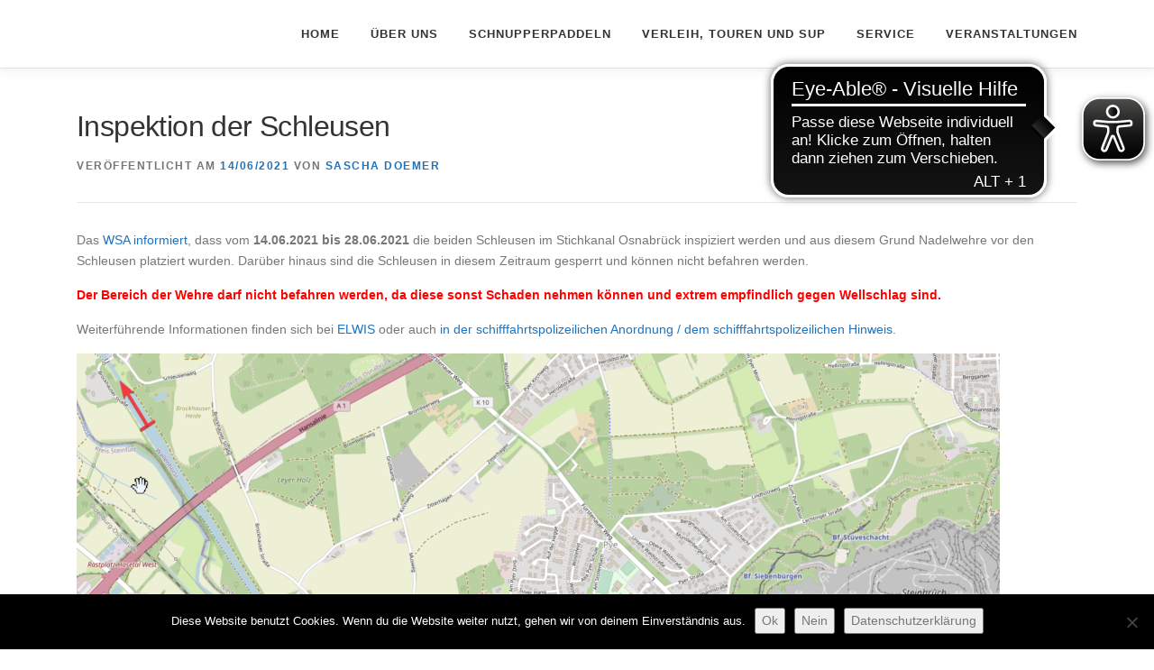

--- FILE ---
content_type: application/javascript
request_url: https://cdn.eye-able.com/configs/www.osnabruecker-kanu-club.de.js
body_size: -149
content:
var eyeAble_pluginConfig = {"mainIconAlt":2,"license":{"www.osnabruecker-kanu-club.de":"a1316799af7ea193eplknjan;"}}